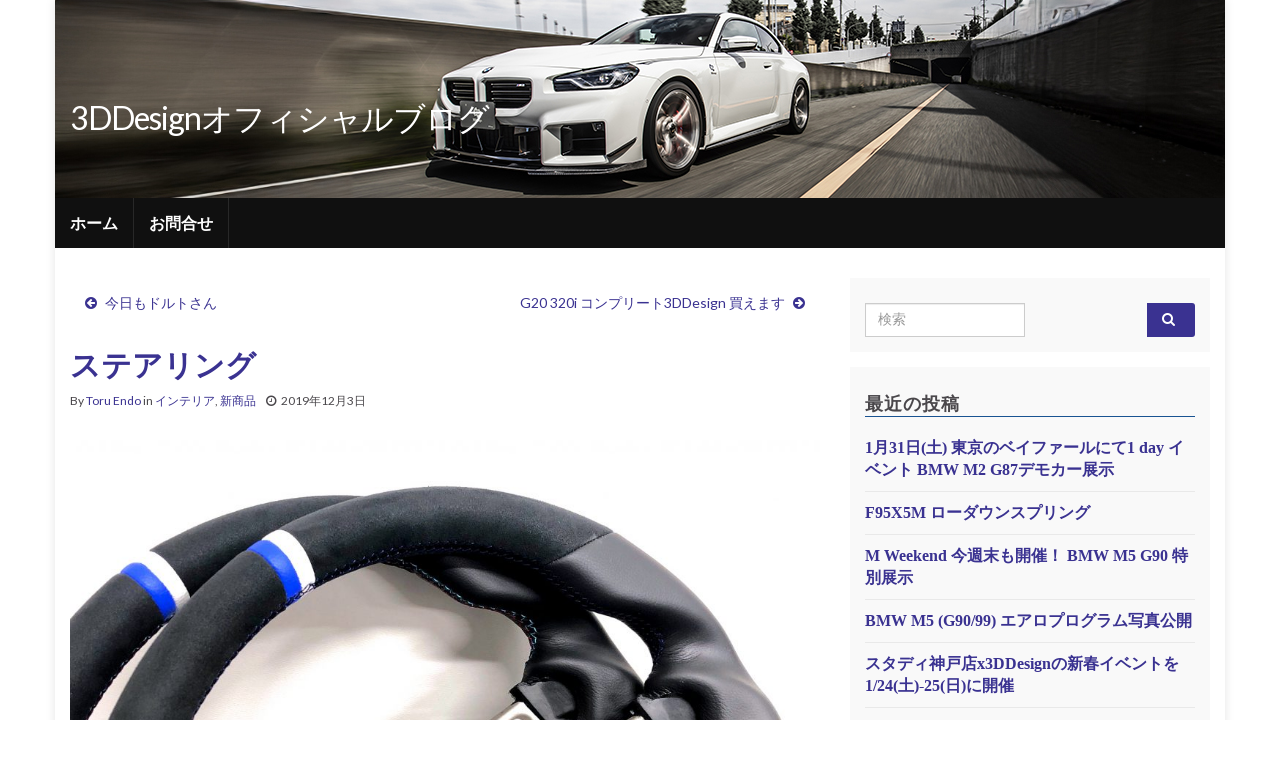

--- FILE ---
content_type: text/html; charset=UTF-8
request_url: https://blog.3ddesign.jp/2019/12/03/%E3%82%B9%E3%83%86%E3%82%A2%E3%83%AA%E3%83%B3%E3%82%B0-2/
body_size: 50952
content:
<!DOCTYPE html><!--[if IE 7]>
<html class="ie ie7" lang="ja" prefix="og: http://ogp.me/ns#">
<![endif]-->
<!--[if IE 8]>
<html class="ie ie8" lang="ja" prefix="og: http://ogp.me/ns#">
<![endif]-->
<!--[if !(IE 7) & !(IE 8)]><!-->
<html lang="ja" prefix="og: http://ogp.me/ns#">
<!--<![endif]-->
    <head>
        <meta charset="UTF-8">
        <meta http-equiv="X-UA-Compatible" content="IE=edge">
        <meta name="viewport" content="width=device-width, initial-scale=1">
        <title>ステアリング &#8211; 3DDesignオフィシャルブログ</title>
<meta name='robots' content='noindex, nofollow' />
<link rel='dns-prefetch' href='//www.googletagmanager.com' />
<link rel='dns-prefetch' href='//s.w.org' />
<link rel="alternate" type="application/rss+xml" title="3DDesignオフィシャルブログ &raquo; フィード" href="https://blog.3ddesign.jp/feed/" />
<link rel="alternate" type="application/rss+xml" title="3DDesignオフィシャルブログ &raquo; コメントフィード" href="https://blog.3ddesign.jp/comments/feed/" />
<link rel="alternate" type="application/rss+xml" title="3DDesignオフィシャルブログ &raquo; ステアリング のコメントのフィード" href="https://blog.3ddesign.jp/2019/12/03/%e3%82%b9%e3%83%86%e3%82%a2%e3%83%aa%e3%83%b3%e3%82%b0-2/feed/" />
		<script type="text/javascript">
			window._wpemojiSettings = {"baseUrl":"https:\/\/s.w.org\/images\/core\/emoji\/13.0.1\/72x72\/","ext":".png","svgUrl":"https:\/\/s.w.org\/images\/core\/emoji\/13.0.1\/svg\/","svgExt":".svg","source":{"concatemoji":"https:\/\/blog.3ddesign.jp\/wp-includes\/js\/wp-emoji-release.min.js?ver=5.7.14"}};
			!function(e,a,t){var n,r,o,i=a.createElement("canvas"),p=i.getContext&&i.getContext("2d");function s(e,t){var a=String.fromCharCode;p.clearRect(0,0,i.width,i.height),p.fillText(a.apply(this,e),0,0);e=i.toDataURL();return p.clearRect(0,0,i.width,i.height),p.fillText(a.apply(this,t),0,0),e===i.toDataURL()}function c(e){var t=a.createElement("script");t.src=e,t.defer=t.type="text/javascript",a.getElementsByTagName("head")[0].appendChild(t)}for(o=Array("flag","emoji"),t.supports={everything:!0,everythingExceptFlag:!0},r=0;r<o.length;r++)t.supports[o[r]]=function(e){if(!p||!p.fillText)return!1;switch(p.textBaseline="top",p.font="600 32px Arial",e){case"flag":return s([127987,65039,8205,9895,65039],[127987,65039,8203,9895,65039])?!1:!s([55356,56826,55356,56819],[55356,56826,8203,55356,56819])&&!s([55356,57332,56128,56423,56128,56418,56128,56421,56128,56430,56128,56423,56128,56447],[55356,57332,8203,56128,56423,8203,56128,56418,8203,56128,56421,8203,56128,56430,8203,56128,56423,8203,56128,56447]);case"emoji":return!s([55357,56424,8205,55356,57212],[55357,56424,8203,55356,57212])}return!1}(o[r]),t.supports.everything=t.supports.everything&&t.supports[o[r]],"flag"!==o[r]&&(t.supports.everythingExceptFlag=t.supports.everythingExceptFlag&&t.supports[o[r]]);t.supports.everythingExceptFlag=t.supports.everythingExceptFlag&&!t.supports.flag,t.DOMReady=!1,t.readyCallback=function(){t.DOMReady=!0},t.supports.everything||(n=function(){t.readyCallback()},a.addEventListener?(a.addEventListener("DOMContentLoaded",n,!1),e.addEventListener("load",n,!1)):(e.attachEvent("onload",n),a.attachEvent("onreadystatechange",function(){"complete"===a.readyState&&t.readyCallback()})),(n=t.source||{}).concatemoji?c(n.concatemoji):n.wpemoji&&n.twemoji&&(c(n.twemoji),c(n.wpemoji)))}(window,document,window._wpemojiSettings);
		</script>
		<style type="text/css">
img.wp-smiley,
img.emoji {
	display: inline !important;
	border: none !important;
	box-shadow: none !important;
	height: 1em !important;
	width: 1em !important;
	margin: 0 .07em !important;
	vertical-align: -0.1em !important;
	background: none !important;
	padding: 0 !important;
}
</style>
	<link rel='stylesheet' id='wp-block-library-css'  href='https://blog.3ddesign.jp/wp-includes/css/dist/block-library/style.min.css?ver=5.7.14' type='text/css' media='all' />
<link rel='stylesheet' id='contact-form-7-css'  href='https://blog.3ddesign.jp/wp-content/plugins/contact-form-7/includes/css/styles.css?ver=4.4.2' type='text/css' media='all' />
<link rel='stylesheet' id='contact-form-7-confirm-css'  href='https://blog.3ddesign.jp/wp-content/plugins/contact-form-7-add-confirm/includes/css/styles.css?ver=4.3.2' type='text/css' media='all' />
<link rel='stylesheet' id='bootstrap-css'  href='https://blog.3ddesign.jp/wp-content/themes/graphene/bootstrap/css/bootstrap.min.css?ver=5.7.14' type='text/css' media='all' />
<link rel='stylesheet' id='font-awesome-css'  href='https://blog.3ddesign.jp/wp-content/themes/graphene/fonts/font-awesome/css/font-awesome.min.css?ver=5.7.14' type='text/css' media='all' />
<link rel='stylesheet' id='graphene-css'  href='https://blog.3ddesign.jp/wp-content/themes/graphene/style.css?ver=2.8.4' type='text/css' media='screen' />
<link rel='stylesheet' id='graphene-responsive-css'  href='https://blog.3ddesign.jp/wp-content/themes/graphene/responsive.css?ver=2.8.4' type='text/css' media='all' />
<link rel='stylesheet' id='graphene-blocks-css'  href='https://blog.3ddesign.jp/wp-content/themes/graphene/blocks.css?ver=2.8.4' type='text/css' media='all' />
<script type='text/javascript' src='https://blog.3ddesign.jp/wp-includes/js/jquery/jquery.min.js?ver=3.5.1' id='jquery-core-js'></script>
<script type='text/javascript' src='https://blog.3ddesign.jp/wp-includes/js/jquery/jquery-migrate.min.js?ver=3.3.2' id='jquery-migrate-js'></script>
<script defer type='text/javascript' src='https://blog.3ddesign.jp/wp-content/themes/graphene/bootstrap/js/bootstrap.min.js?ver=2.8.4' id='bootstrap-js'></script>
<script defer type='text/javascript' src='https://blog.3ddesign.jp/wp-content/themes/graphene/js/bootstrap-hover-dropdown/bootstrap-hover-dropdown.min.js?ver=2.8.4' id='bootstrap-hover-dropdown-js'></script>
<script defer type='text/javascript' src='https://blog.3ddesign.jp/wp-content/themes/graphene/js/bootstrap-submenu/bootstrap-submenu.min.js?ver=2.8.4' id='bootstrap-submenu-js'></script>
<script defer type='text/javascript' src='https://blog.3ddesign.jp/wp-content/themes/graphene/js/jquery.infinitescroll.min.js?ver=2.8.4' id='infinite-scroll-js'></script>
<script type='text/javascript' id='graphene-js-extra'>
/* <![CDATA[ */
var grapheneJS = {"siteurl":"https:\/\/blog.3ddesign.jp","ajaxurl":"https:\/\/blog.3ddesign.jp\/wp-admin\/admin-ajax.php","templateUrl":"https:\/\/blog.3ddesign.jp\/wp-content\/themes\/graphene","isSingular":"1","enableStickyMenu":"","shouldShowComments":"1","commentsOrder":"newest","sliderDisable":"1","sliderInterval":"7000","infScrollBtnLbl":"Load more","infScrollOn":"","infScrollCommentsOn":"","totalPosts":"1","postsPerPage":"10","isPageNavi":"","infScrollMsgText":"Fetching window.grapheneInfScrollItemsPerPage of window.grapheneInfScrollItemsLeft items left ...","infScrollMsgTextPlural":"Fetching window.grapheneInfScrollItemsPerPage of window.grapheneInfScrollItemsLeft items left ...","infScrollFinishedText":"All loaded!","commentsPerPage":"50","totalComments":"0","infScrollCommentsMsg":"Fetching window.grapheneInfScrollCommentsPerPage of window.grapheneInfScrollCommentsLeft comments left ...","infScrollCommentsMsgPlural":"Fetching window.grapheneInfScrollCommentsPerPage of window.grapheneInfScrollCommentsLeft comments left ...","infScrollCommentsFinishedMsg":"All comments loaded!","disableLiveSearch":"1","txtNoResult":"No result found.","isMasonry":""};
/* ]]> */
</script>
<script defer type='text/javascript' src='https://blog.3ddesign.jp/wp-content/themes/graphene/js/graphene.js?ver=2.8.4' id='graphene-js'></script>
<script type='text/javascript' src='https://www.googletagmanager.com/gtag/js?id=UA-34563981-2' id='google_gtagjs-js' async></script>
<script type='text/javascript' id='google_gtagjs-js-after'>
window.dataLayer = window.dataLayer || [];function gtag(){dataLayer.push(arguments);}
gtag("js", new Date());
gtag("set", "developer_id.dZTNiMT", true);
gtag("config", "UA-34563981-2", {"anonymize_ip":true});
</script>
<link rel="https://api.w.org/" href="https://blog.3ddesign.jp/wp-json/" /><link rel="alternate" type="application/json" href="https://blog.3ddesign.jp/wp-json/wp/v2/posts/5481" /><link rel="EditURI" type="application/rsd+xml" title="RSD" href="https://blog.3ddesign.jp/xmlrpc.php?rsd" />
<link rel="wlwmanifest" type="application/wlwmanifest+xml" href="https://blog.3ddesign.jp/wp-includes/wlwmanifest.xml" /> 
<meta name="generator" content="WordPress 5.7.14" />
<link rel="canonical" href="https://blog.3ddesign.jp/2019/12/03/%e3%82%b9%e3%83%86%e3%82%a2%e3%83%aa%e3%83%b3%e3%82%b0-2/" />
<link rel='shortlink' href='https://blog.3ddesign.jp/?p=5481' />
<link rel="alternate" type="application/json+oembed" href="https://blog.3ddesign.jp/wp-json/oembed/1.0/embed?url=https%3A%2F%2Fblog.3ddesign.jp%2F2019%2F12%2F03%2F%25e3%2582%25b9%25e3%2583%2586%25e3%2582%25a2%25e3%2583%25aa%25e3%2583%25b3%25e3%2582%25b0-2%2F" />
<link rel="alternate" type="text/xml+oembed" href="https://blog.3ddesign.jp/wp-json/oembed/1.0/embed?url=https%3A%2F%2Fblog.3ddesign.jp%2F2019%2F12%2F03%2F%25e3%2582%25b9%25e3%2583%2586%25e3%2582%25a2%25e3%2583%25aa%25e3%2583%25b3%25e3%2582%25b0-2%2F&#038;format=xml" />
<meta name="generator" content="Site Kit by Google 1.30.0" />		<script>
		   WebFontConfig = {
		      google: { 
		      	families: ["Lato:400,400i,700,700i&display=swap"]		      }
		   };

		   (function(d) {
		      var wf = d.createElement('script'), s = d.scripts[0];
		      wf.src = 'https://ajax.googleapis.com/ajax/libs/webfont/1.6.26/webfont.js';
		      wf.async = true;
		      s.parentNode.insertBefore(wf, s);
		   })(document);
		</script>
	<style type="text/css">
.post-title, .post-title a, .post-title a:hover, .post-title a:visited {color: #3a3291}a, .post .date .day, .pagination>li>a, .pagination>li>a:hover, .pagination>li>span, #comments > h4.current a, #comments > h4.current a .fa, .post-nav-top p, .post-nav-top a, .autocomplete-suggestions strong {color: #3a3291}a:focus, a:hover, .post-nav-top a:hover {color: #0d0659}.sidebar .sidebar-wrap {background-color: #f9f9f9; border-color: #201877}.btn, .btn:focus, .btn:hover, .btn a, .Button, .colour-preview .button, input[type="submit"], button[type="submit"], #commentform #submit, .wpsc_buy_button, #back-to-top, .wp-block-button .wp-block-button__link:not(.has-background) {background: #3a3291; color: #ffffff}.post-nav-top, .archive-title, .page-title, .term-desc, .breadcrumb {background-color: #ffffff; border-color: #ffffff}.archive-title span {color: #b6d2d5}.page-title, .archive-title, .term-desc {color: #eae9e9}#comments ol.children li.bypostauthor, #comments li.bypostauthor.comment {border-color: #3a3291}body{background-image:none}#header .header_title{ font-family:メイリオ; }.entry-content, .sidebar, .comment-entry{ font-family:メイリオ; }.carousel, .carousel .item{height:400px}@media (max-width: 991px) {.carousel, .carousel .item{height:250px}}#header{max-height:198px}.post-title, .post-title a, .post-title a:hover, .post-title a:visited{ color: #3a3291 }
</style>
		<script type="application/ld+json">{"@context":"http:\/\/schema.org","@type":"Article","mainEntityOfPage":"https:\/\/blog.3ddesign.jp\/2019\/12\/03\/%e3%82%b9%e3%83%86%e3%82%a2%e3%83%aa%e3%83%b3%e3%82%b0-2\/","publisher":{"@type":"Organization","name":"3DDesign\u30aa\u30d5\u30a3\u30b7\u30e3\u30eb\u30d6\u30ed\u30b0","logo":{"@type":"ImageObject","url":"https:\/\/blog.3ddesign.jp\/wp-content\/uploads\/2021\/03\/cropped-logo512-1-32x32.png","height":32,"width":32}},"headline":"\u30b9\u30c6\u30a2\u30ea\u30f3\u30b0","datePublished":"2019-12-03T20:19:31+00:00","dateModified":"2019-12-03T20:19:31+00:00","description":"\u5927\u5909\u304a\u5f85\u305f\u305b\u3057\u307e\u3057\u305f\uff01 \u30b9\u30dd\u30fc\u30c4\u30b9\u30c6\u30a2\u30ea\u30f3\u30b0\u3001\u672c\u65e5\u6b63\u5f0f\u306b\u30ea\u30ea\u30fc\u30b9\u3057\u307e\u3057\u305f\u3002 D\u30b7\u30a7\u30a4\u30d7\u3001\u30ac\u30f3\u30b0\u30ea\u30c3\u30d7\u3067\u30a2\u30eb\u30ab\u30f3 ...","author":{"@type":"Person","name":"Toru Endo"},"image":["http:\/\/blog.3ddesign.jp\/wp-content\/uploads\/2019\/12\/steering_03DEC19.jpg"]}</script>
	<style type="text/css" id="custom-background-css">
body.custom-background { background-color: #ffffff; }
</style>
	<meta property="og:type" content="article" />
<meta property="og:title" content="ステアリング" />
<meta property="og:url" content="https://blog.3ddesign.jp/2019/12/03/%e3%82%b9%e3%83%86%e3%82%a2%e3%83%aa%e3%83%b3%e3%82%b0-2/" />
<meta property="og:site_name" content="3DDesignオフィシャルブログ" />
<meta property="og:description" content="大変お待たせしました！ スポーツステアリング、本日正式にリリースしました。 Dシェイプ、ガングリップでアルカン ..." />
<meta property="og:updated_time" content="2019-12-03T20:19:31+00:00" />
<meta property="article:modified_time" content="2019-12-03T20:19:31+00:00" />
<meta property="article:published_time" content="2019-12-03T20:19:31+00:00" />
<meta property="og:image" content="http://blog.3ddesign.jp/wp-content/uploads/2019/12/steering_03DEC19.jpg" />
<meta property="og:image:width" content="1019" />
<meta property="og:image:height" content="630" />
<link rel="icon" href="https://blog.3ddesign.jp/wp-content/uploads/2021/03/cropped-logo512-1-32x32.png" sizes="32x32" />
<link rel="icon" href="https://blog.3ddesign.jp/wp-content/uploads/2021/03/cropped-logo512-1-192x192.png" sizes="192x192" />
<link rel="apple-touch-icon" href="https://blog.3ddesign.jp/wp-content/uploads/2021/03/cropped-logo512-1-180x180.png" />
<meta name="msapplication-TileImage" content="https://blog.3ddesign.jp/wp-content/uploads/2021/03/cropped-logo512-1-270x270.png" />
    </head>
    <body class="post-template-default single single-post postid-5481 single-format-standard custom-background wp-embed-responsive layout-boxed two_col_left two-columns singular">
        
        <div class="container boxed-wrapper">
            
            

            <div id="header" class="row">

                <img width="1170" height="198" src="https://blog.3ddesign.jp/wp-content/uploads/2024/05/G87-FS-24_blog-top.jpg" class="attachment-1170x198 size-1170x198" alt="G87-FS-24_blog-top" loading="lazy" title="G87-FS-24_blog-top" srcset="https://blog.3ddesign.jp/wp-content/uploads/2024/05/G87-FS-24_blog-top.jpg 1170w, https://blog.3ddesign.jp/wp-content/uploads/2024/05/G87-FS-24_blog-top-300x51.jpg 300w, https://blog.3ddesign.jp/wp-content/uploads/2024/05/G87-FS-24_blog-top-1024x173.jpg 1024w, https://blog.3ddesign.jp/wp-content/uploads/2024/05/G87-FS-24_blog-top-768x130.jpg 768w, https://blog.3ddesign.jp/wp-content/uploads/2024/05/G87-FS-24_blog-top-750x127.jpg 750w" sizes="(max-width: 1170px) 100vw, 1170px" />                
                                                                </div>


                        <nav class="navbar row navbar-inverse">

                <div class="navbar-header align-left">
                		                    <button type="button" class="navbar-toggle collapsed" data-toggle="collapse" data-target="#header-menu-wrap, #secondary-menu-wrap">
	                        <span class="sr-only">Toggle navigation</span>
	                        <span class="icon-bar"></span>
	                        <span class="icon-bar"></span>
	                        <span class="icon-bar"></span>
	                    </button>
                	                    
                    
                                            <p class="header_title">
                            <a href="https://blog.3ddesign.jp" title="フロントページに戻る">                                3DDesignオフィシャルブログ                            </a>                        </p>
                    
                                                    <p class="header_desc"></p>
                                            
                                    </div>

                                    <div class="collapse navbar-collapse" id="header-menu-wrap">

            			<ul class="nav navbar-nav flip"><li ><a href="https://blog.3ddesign.jp/">ホーム</a></li><li class="menu-item menu-item-11"><a href="https://blog.3ddesign.jp/%e3%81%8a%e5%95%8f%e5%90%88%e3%81%9b/" >お問合せ</a></li></ul>                        
            			                        
                                            </div>
                
                                    
                            </nav>

            
            <div id="content" class="clearfix hfeed row">
                
                    
                                        
                    <div id="content-main" class="clearfix content-main col-md-8">
                    
	
		<div class="post-nav post-nav-top clearfix">
			<p class="previous col-sm-6"><i class="fa fa-arrow-circle-left"></i> <a href="https://blog.3ddesign.jp/2019/12/01/%e4%bb%8a%e6%97%a5%e3%82%82%e3%83%89%e3%83%ab%e3%83%88%e3%81%95%e3%82%93/" rel="prev">今日もドルトさん</a></p>			<p class="next-post col-sm-6"><a href="https://blog.3ddesign.jp/2019/12/05/g20-320i-%e3%82%b3%e3%83%b3%e3%83%97%e3%83%aa%e3%83%bc%e3%83%883ddesign-%e8%b2%b7%e3%81%88%e3%81%be%e3%81%99/" rel="next">G20 320i コンプリート3DDesign 買えます</a> <i class="fa fa-arrow-circle-right"></i></p>					</div>
		        
<div id="post-5481" class="clearfix post post-5481 type-post status-publish format-standard hentry category-75 category-35 nodate item-wrap">
		
	<div class="entry clearfix">
    	
                        
		        <h1 class="post-title entry-title">
			ステアリング			        </h1>
		
			    <ul class="post-meta entry-meta clearfix">
	    		        <li class="byline">
	        	By <span class="author"><a href="https://blog.3ddesign.jp/author/endo/" rel="author">Toru Endo</a></span><span class="entry-cat"> in <span class="terms"><a class="term term-category term-75" href="https://blog.3ddesign.jp/category/%e3%82%a4%e3%83%b3%e3%83%86%e3%83%aa%e3%82%a2/">インテリア</a>, <a class="term term-category term-35" href="https://blog.3ddesign.jp/category/%e6%96%b0%e5%95%86%e5%93%81/">新商品</a></span></span>	        </li>
	        	        <li class="date-inline has-icon">
	        	<i class="fa fa-clock-o"></i>    	<p class="post-date-inline">
            <abbr class="published" title="2019-12-03T20:19:31+09:00">2019年12月3日</abbr>
                    </p>
    	        </li>
	        	    </ul>
    
				
				<div class="entry-content clearfix">
							
										
						<p><a href="https://blog.3ddesign.jp/wp-content/uploads/2019/12/steering_03DEC19.jpg"><img loading="lazy" src="https://blog.3ddesign.jp/wp-content/uploads/2019/12/steering_03DEC19-1024x633.jpg" alt="" width="1024" height="633" class="alignnone size-large wp-image-5482" srcset="https://blog.3ddesign.jp/wp-content/uploads/2019/12/steering_03DEC19-1024x633.jpg 1024w, https://blog.3ddesign.jp/wp-content/uploads/2019/12/steering_03DEC19-300x185.jpg 300w, https://blog.3ddesign.jp/wp-content/uploads/2019/12/steering_03DEC19-768x475.jpg 768w, https://blog.3ddesign.jp/wp-content/uploads/2019/12/steering_03DEC19.jpg 1618w" sizes="(max-width: 1024px) 100vw, 1024px" /></a><br />
大変お待たせしました！ スポーツステアリング、本日正式にリリースしました。<br />
Dシェイプ、ガングリップでアルカンとレザーコンビのオリジナルシェイプのステアリングです。<br />
今年のオートサロンで披露した状態から、グリップ部分の形状をより握りやすく改良し、ステッチは3DDesignのアイコンカラーなブルーの他にMモデル車両に合わせやすいトリコロールステッチも追加しました。<br />
また、既に発売している カーボンのステアリングカバーとのセットもリリースしています。<br />
ドライバーズシートに座るともっとも手に触れるステアリングホイール、気に入った物に換えるとドライビングが最高に楽しくなりますよね^_^<br />
<a href="http://www.3ddesign.jp/product_interior.htm" target="_blank">http://www.3ddesign.jp/product_interior.htm </a></p>
								</div>
		
			    <ul class="entry-footer">
	    		        <li class="addthis col-sm-8"><div class="add-this"></div></li>
	        	    </ul>
    	</div>

</div>

    <div class="entry-author">
        <div class="row">
            <div class="author-avatar col-sm-3">
            	<a href="https://blog.3ddesign.jp/author/endo/" rel="author">
					<img alt='' src='https://secure.gravatar.com/avatar/0f2d6f594367376255b2c9e58400c3ba?s=200&#038;d=mm&#038;r=g' srcset='https://secure.gravatar.com/avatar/0f2d6f594367376255b2c9e58400c3ba?s=400&#038;d=mm&#038;r=g 2x' class='avatar avatar-200 photo' height='200' width='200' loading='lazy'/>                </a>
            </div>

            <div class="author-bio col-sm-9">
                <h3 class="section-title-sm">Toru Endo</h3>
                <p>遠藤 徹　/　COO  兼 デザイナー　　：　　自動車業界に20余年、主に開発、デザイン、広報を担当しています。 3DDesignの日常やイベント、開発情報など発信しています。　</p>
    <ul class="author-social">
    	        
			        <li><a href="mailto:endo@3ddesign.co.jp"><i class="fa fa-envelope-o"></i></a></li>
            </ul>
                </div>
        </div>
    </div>
    












	<div id="comment-form-wrap" class="clearfix">
			<div id="respond" class="comment-respond">
		<h3 id="reply-title" class="comment-reply-title">コメントを残す <small><a class="btn btn-sm" rel="nofollow" id="cancel-comment-reply-link" href="/2019/12/03/%E3%82%B9%E3%83%86%E3%82%A2%E3%83%AA%E3%83%B3%E3%82%B0-2/#respond" style="display:none;">コメントをキャンセル</a></small></h3><form action="https://blog.3ddesign.jp/wp-comments-post.php" method="post" id="commentform" class="comment-form"><p  class="comment-notes">メールアドレスは公開されません</p><div class="form-group">
								<label for="comment" class="sr-only"></label>
								<textarea name="comment" class="form-control" id="comment" cols="40" rows="10" aria-required="true" placeholder="Your message"></textarea>
							</div><div class="row"><div class="form-group col-sm-4">
						<label for="author" class="sr-only"></label>
						<input type="text" class="form-control" aria-required="true" id="author" name="author" value="" placeholder="Name" />
					</div>
<div class="form-group col-sm-4">
						<label for="email" class="sr-only"></label>
						<input type="text" class="form-control" aria-required="true" id="email" name="email" value="" placeholder="Email" />
					</div>
<div class="form-group col-sm-4">
						<label for="url" class="sr-only"></label>
						<input type="text" class="form-control" id="url" name="url" value="" placeholder="Website (optional)" />
					</div>
</div><p class="form-submit"><input name="submit" type="submit" id="submit" class="submit btn" value="コメント投稿" /> <input type='hidden' name='comment_post_ID' value='5481' id='comment_post_ID' />
<input type='hidden' name='comment_parent' id='comment_parent' value='0' />
</p><p style="display: none;"><input type="hidden" id="akismet_comment_nonce" name="akismet_comment_nonce" value="523d109bf8" /></p><p style="display: none;"><input type="hidden" id="ak_js" name="ak_js" value="150"/></p><div class="clear"></div></form>	</div><!-- #respond -->
		</div>
    

            

</div><!-- #content-main -->

    
<div id="sidebar1" class="sidebar sidebar-right widget-area col-md-4">

	
    <div id="search-2" class="sidebar-wrap widget_search"><form class="searchform" method="get" action="https://blog.3ddesign.jp">
	<div class="input-group">
		<div class="form-group live-search-input">
			<label for="s" class="screen-reader-text">Search for:</label>
		    <input type="text" id="s" name="s" class="form-control" placeholder="検索">
		    		</div>
	    <span class="input-group-btn">
	    	<button class="btn btn-default" type="submit"><i class="fa fa-search"></i></button>
	    </span>
    </div>
    </form></div>
		<div id="recent-posts-2" class="sidebar-wrap widget_recent_entries">
		<h3>最近の投稿</h3>
		<ul>
											<li>
					<a href="https://blog.3ddesign.jp/2026/01/29/26055-bmw-m2/">1月31日(土) 東京のベイファールにて1 day イベント BMW M2 G87デモカー展示</a>
									</li>
											<li>
					<a href="https://blog.3ddesign.jp/2026/01/28/26054-f95x5m/">F95X5M ローダウンスプリング</a>
									</li>
											<li>
					<a href="https://blog.3ddesign.jp/2026/01/23/26046-m-weekend/">M Weekend 今週末も開催！ BMW M5 G90 特別展示</a>
									</li>
											<li>
					<a href="https://blog.3ddesign.jp/2026/01/22/26045-bmw-m5-g90-99/">BMW M5 (G90/99) エアロプログラム写真公開</a>
									</li>
											<li>
					<a href="https://blog.3ddesign.jp/2026/01/21/26044-studiekobex3ddesign/">スタディ神戸店x3DDesignの新春イベントを1/24(土)-25(日)に開催</a>
									</li>
					</ul>

		</div><div id="categories-2" class="sidebar-wrap widget_categories"><h3>カテゴリー</h3>
			<ul>
					<li class="cat-item cat-item-33"><a href="https://blog.3ddesign.jp/category/dme-flash-program/">DME FLASH PROGRAM</a>
</li>
	<li class="cat-item cat-item-32"><a href="https://blog.3ddesign.jp/category/mini-%e9%96%a2%e9%80%a3/">MINI 関連</a>
</li>
	<li class="cat-item cat-item-29"><a href="https://blog.3ddesign.jp/category/%e3%82%a2%e3%82%af%e3%82%bb%e3%82%b5%e3%83%aa%e3%83%bc%e9%96%a2%e9%80%a3/">アクセサリー関連</a>
</li>
	<li class="cat-item cat-item-28"><a href="https://blog.3ddesign.jp/category/%e3%82%a4%e3%83%99%e3%83%b3%e3%83%88%e9%96%a2%e9%80%a3/">イベント関連</a>
</li>
	<li class="cat-item cat-item-75"><a href="https://blog.3ddesign.jp/category/%e3%82%a4%e3%83%b3%e3%83%86%e3%83%aa%e3%82%a2/">インテリア</a>
</li>
	<li class="cat-item cat-item-27"><a href="https://blog.3ddesign.jp/category/%e3%82%a8%e3%82%ae%e3%82%be%e3%83%bc%e3%82%b9%e3%83%88/">エギゾースト</a>
</li>
	<li class="cat-item cat-item-31"><a href="https://blog.3ddesign.jp/category/%e3%81%8a%e5%ba%97%e7%b4%b9%e4%bb%8b/">お店紹介</a>
</li>
	<li class="cat-item cat-item-26"><a href="https://blog.3ddesign.jp/category/%e3%82%ab%e3%83%a1%e3%83%a9%e3%83%8d%e3%82%bf/">カメラネタ</a>
</li>
	<li class="cat-item cat-item-24"><a href="https://blog.3ddesign.jp/category/%e3%82%b9%e3%83%bc%e3%83%97%e3%82%a2%e3%83%83%e3%83%97%e3%82%a2%e3%82%a4%e3%83%86%e3%83%a0/">スープアップアイテム</a>
</li>
	<li class="cat-item cat-item-25"><a href="https://blog.3ddesign.jp/category/%e3%82%b9%e3%83%9d%e3%82%a4%e3%83%a9%e3%83%bc%e9%96%a2%e9%80%a3/">スポイラー関連</a>
</li>
	<li class="cat-item cat-item-30"><a href="https://blog.3ddesign.jp/category/%e3%81%9d%e3%81%ae%e4%bb%96%e8%a3%bd%e5%93%81/">その他製品</a>
</li>
	<li class="cat-item cat-item-1"><a href="https://blog.3ddesign.jp/category/%e3%83%8b%e3%83%a5%e3%83%bc%e3%82%b9/">ニュース</a>
</li>
	<li class="cat-item cat-item-23"><a href="https://blog.3ddesign.jp/category/%e3%83%8e%e3%82%b9%e3%82%bf%e3%83%ab%e3%82%b8%e3%83%83%e3%82%af%e3%80%80%e3%82%a2%e3%82%a4%e3%83%86%e3%83%a0/">ノスタルジック　アイテム</a>
</li>
	<li class="cat-item cat-item-144"><a href="https://blog.3ddesign.jp/category/%e3%83%96%e3%83%ac%e3%83%bc%e3%82%ad%e3%82%b7%e3%82%b9%e3%83%86%e3%83%a0/">ブレーキシステム</a>
</li>
	<li class="cat-item cat-item-22"><a href="https://blog.3ddesign.jp/category/%e3%83%9b%e3%82%a4%e3%83%bc%e3%83%ab-%e9%96%a2%e9%80%a3/">ホイール 関連</a>
</li>
	<li class="cat-item cat-item-21"><a href="https://blog.3ddesign.jp/category/%e3%83%a1%e3%83%bc%e3%82%bf%e3%83%bc/">メーター</a>
</li>
	<li class="cat-item cat-item-87"><a href="https://blog.3ddesign.jp/category/%e3%83%ad%e3%83%bc%e3%83%80%e3%82%a6%e3%83%b3%e3%82%b9%e3%83%97%e3%83%aa%e3%83%b3%e3%82%b0/">ローダウンスプリング</a>
</li>
	<li class="cat-item cat-item-35"><a href="https://blog.3ddesign.jp/category/%e6%96%b0%e5%95%86%e5%93%81/">新商品</a>
</li>
	<li class="cat-item cat-item-20"><a href="https://blog.3ddesign.jp/category/%e6%97%a5%e5%b8%b8/">日常</a>
</li>
	<li class="cat-item cat-item-34"><a href="https://blog.3ddesign.jp/category/%e6%9c%aa%e5%88%86%e9%a1%9e/">未分類</a>
</li>
	<li class="cat-item cat-item-56"><a href="https://blog.3ddesign.jp/category/%e8%bb%8a%e4%b8%a1%e8%b2%a9%e5%a3%b2/">車両販売</a>
</li>
	<li class="cat-item cat-item-19"><a href="https://blog.3ddesign.jp/category/%e8%bb%8a%e9%ab%98%e8%aa%bf%e3%82%ad%e3%83%83%e3%83%88/">車高調キット</a>
</li>
	<li class="cat-item cat-item-18"><a href="https://blog.3ddesign.jp/category/%e9%96%8b%e7%99%ba%e3%81%93%e3%81%bc%e3%82%8c%e8%a9%b1/">開発こぼれ話</a>
</li>
			</ul>

			</div><div id="text-4" class="sidebar-wrap widget_text">			<div class="textwidget"><div style="text-align:right">
<a href="http://3dd.x0.com/feed/"><img src="/wp-content/uploads/2016/05/feed-icon-legacy_orange.png" /width="40"></a>
</div></div>
		</div><div id="text-3" class="sidebar-wrap widget_text"><h3>3DDesign　Link</h3>			<div class="textwidget"><style>
.wall{
}
.clearFix99:after {
 content:"";
 display:block;
 clear:both;
}
.wall ul li:first-child{
  float:left;
  width:8%;
  height:17px;
  margin-bottom:2px;
}
.wall ul li:last-child{
  float:left;
  width:85%;
  height:16px;
  margin-top:1px;
}
</style>
<div class="wall">
<ul class="clearFix99">
<li><img src="/wp-content/uploads/2016/05/3Dlogo.jpg"></li>
<li><a target="blank" href="http://www.3ddesign.jp/" rel="noopener">3DDesign Web page</a></li>
</ul>
<ul class="clearFix99">
<li><img src="/wp-content/uploads/2016/05/facebook.png"></li>
<li><a target="blank" href="http://www.facebook.com/pages/3DDesign/198169090209009" rel="noopener">3DDesign facebook</a></li>
</ul>
<ul class="clearFix99">
<li><img src="/wp-content/uploads/2018/06/youtube_16.gif"></li>
<li><a target="blank" href="https://www.youtube.com/user/3ddesignJapan" rel="noopener">3DDesign YouTube Channel</a></li>
</ul>
<ul class="clearFix99">
<li><img src="/wp-content/uploads/2018/06/instagram_16.gif"></li>
<li><a target="blank" href="https://www.instagram.com/3ddesign_japan/" rel="noopener">3DDesign Instagram</a></li>
</ul>
<ul class="clearFix99">
<li><img src="/wp-content/uploads/2018/06/twitter_16.png"></li>
<li><a target="blank" href="https://twitter.com/3ddesign_japan" rel="noopener">3DDesign Twitter</a></li>
</ul>
</div>
</div>
		</div><div id="calendar-2" class="sidebar-wrap widget_calendar"><div id="calendar_wrap" class="calendar_wrap"><table id="wp-calendar" class="wp-calendar-table">
	<caption>2019年12月</caption>
	<thead>
	<tr>
		<th scope="col" title="月曜日">月</th>
		<th scope="col" title="火曜日">火</th>
		<th scope="col" title="水曜日">水</th>
		<th scope="col" title="木曜日">木</th>
		<th scope="col" title="金曜日">金</th>
		<th scope="col" title="土曜日">土</th>
		<th scope="col" title="日曜日">日</th>
	</tr>
	</thead>
	<tbody>
	<tr>
		<td colspan="6" class="pad">&nbsp;</td><td><a href="https://blog.3ddesign.jp/2019/12/01/" aria-label="2019年12月1日 に投稿を公開">1</a></td>
	</tr>
	<tr>
		<td>2</td><td><a href="https://blog.3ddesign.jp/2019/12/03/" aria-label="2019年12月3日 に投稿を公開">3</a></td><td>4</td><td><a href="https://blog.3ddesign.jp/2019/12/05/" aria-label="2019年12月5日 に投稿を公開">5</a></td><td>6</td><td>7</td><td>8</td>
	</tr>
	<tr>
		<td><a href="https://blog.3ddesign.jp/2019/12/09/" aria-label="2019年12月9日 に投稿を公開">9</a></td><td>10</td><td><a href="https://blog.3ddesign.jp/2019/12/11/" aria-label="2019年12月11日 に投稿を公開">11</a></td><td>12</td><td><a href="https://blog.3ddesign.jp/2019/12/13/" aria-label="2019年12月13日 に投稿を公開">13</a></td><td>14</td><td>15</td>
	</tr>
	<tr>
		<td><a href="https://blog.3ddesign.jp/2019/12/16/" aria-label="2019年12月16日 に投稿を公開">16</a></td><td>17</td><td><a href="https://blog.3ddesign.jp/2019/12/18/" aria-label="2019年12月18日 に投稿を公開">18</a></td><td><a href="https://blog.3ddesign.jp/2019/12/19/" aria-label="2019年12月19日 に投稿を公開">19</a></td><td><a href="https://blog.3ddesign.jp/2019/12/20/" aria-label="2019年12月20日 に投稿を公開">20</a></td><td>21</td><td>22</td>
	</tr>
	<tr>
		<td><a href="https://blog.3ddesign.jp/2019/12/23/" aria-label="2019年12月23日 に投稿を公開">23</a></td><td><a href="https://blog.3ddesign.jp/2019/12/24/" aria-label="2019年12月24日 に投稿を公開">24</a></td><td>25</td><td><a href="https://blog.3ddesign.jp/2019/12/26/" aria-label="2019年12月26日 に投稿を公開">26</a></td><td><a href="https://blog.3ddesign.jp/2019/12/27/" aria-label="2019年12月27日 に投稿を公開">27</a></td><td>28</td><td>29</td>
	</tr>
	<tr>
		<td>30</td><td>31</td>
		<td class="pad" colspan="5">&nbsp;</td>
	</tr>
	</tbody>
	</table><nav aria-label="前と次の月" class="wp-calendar-nav">
		<span class="wp-calendar-nav-prev"><a href="https://blog.3ddesign.jp/2019/11/">&laquo; 11月</a></span>
		<span class="pad">&nbsp;</span>
		<span class="wp-calendar-nav-next"><a href="https://blog.3ddesign.jp/2020/01/">1月 &raquo;</a></span>
	</nav></div></div><div id="archives-2" class="sidebar-wrap widget_archive"><h3>アーカイブ</h3>
			<ul>
					<li><a href='https://blog.3ddesign.jp/2026/01/'>2026年1月</a></li>
	<li><a href='https://blog.3ddesign.jp/2025/12/'>2025年12月</a></li>
	<li><a href='https://blog.3ddesign.jp/2025/11/'>2025年11月</a></li>
	<li><a href='https://blog.3ddesign.jp/2025/10/'>2025年10月</a></li>
	<li><a href='https://blog.3ddesign.jp/2025/09/'>2025年9月</a></li>
	<li><a href='https://blog.3ddesign.jp/2025/08/'>2025年8月</a></li>
	<li><a href='https://blog.3ddesign.jp/2025/07/'>2025年7月</a></li>
	<li><a href='https://blog.3ddesign.jp/2025/06/'>2025年6月</a></li>
	<li><a href='https://blog.3ddesign.jp/2025/05/'>2025年5月</a></li>
	<li><a href='https://blog.3ddesign.jp/2025/04/'>2025年4月</a></li>
	<li><a href='https://blog.3ddesign.jp/2025/03/'>2025年3月</a></li>
	<li><a href='https://blog.3ddesign.jp/2025/02/'>2025年2月</a></li>
	<li><a href='https://blog.3ddesign.jp/2025/01/'>2025年1月</a></li>
	<li><a href='https://blog.3ddesign.jp/2024/12/'>2024年12月</a></li>
	<li><a href='https://blog.3ddesign.jp/2024/11/'>2024年11月</a></li>
	<li><a href='https://blog.3ddesign.jp/2024/10/'>2024年10月</a></li>
	<li><a href='https://blog.3ddesign.jp/2024/09/'>2024年9月</a></li>
	<li><a href='https://blog.3ddesign.jp/2024/08/'>2024年8月</a></li>
	<li><a href='https://blog.3ddesign.jp/2024/07/'>2024年7月</a></li>
	<li><a href='https://blog.3ddesign.jp/2024/06/'>2024年6月</a></li>
	<li><a href='https://blog.3ddesign.jp/2024/05/'>2024年5月</a></li>
	<li><a href='https://blog.3ddesign.jp/2024/04/'>2024年4月</a></li>
	<li><a href='https://blog.3ddesign.jp/2024/03/'>2024年3月</a></li>
	<li><a href='https://blog.3ddesign.jp/2024/02/'>2024年2月</a></li>
	<li><a href='https://blog.3ddesign.jp/2024/01/'>2024年1月</a></li>
	<li><a href='https://blog.3ddesign.jp/2023/12/'>2023年12月</a></li>
	<li><a href='https://blog.3ddesign.jp/2023/11/'>2023年11月</a></li>
	<li><a href='https://blog.3ddesign.jp/2023/10/'>2023年10月</a></li>
	<li><a href='https://blog.3ddesign.jp/2023/09/'>2023年9月</a></li>
	<li><a href='https://blog.3ddesign.jp/2023/08/'>2023年8月</a></li>
	<li><a href='https://blog.3ddesign.jp/2023/07/'>2023年7月</a></li>
	<li><a href='https://blog.3ddesign.jp/2023/06/'>2023年6月</a></li>
	<li><a href='https://blog.3ddesign.jp/2023/05/'>2023年5月</a></li>
	<li><a href='https://blog.3ddesign.jp/2023/04/'>2023年4月</a></li>
	<li><a href='https://blog.3ddesign.jp/2023/03/'>2023年3月</a></li>
	<li><a href='https://blog.3ddesign.jp/2023/02/'>2023年2月</a></li>
	<li><a href='https://blog.3ddesign.jp/2023/01/'>2023年1月</a></li>
	<li><a href='https://blog.3ddesign.jp/2022/12/'>2022年12月</a></li>
	<li><a href='https://blog.3ddesign.jp/2022/11/'>2022年11月</a></li>
	<li><a href='https://blog.3ddesign.jp/2022/10/'>2022年10月</a></li>
	<li><a href='https://blog.3ddesign.jp/2022/09/'>2022年9月</a></li>
	<li><a href='https://blog.3ddesign.jp/2022/08/'>2022年8月</a></li>
	<li><a href='https://blog.3ddesign.jp/2022/07/'>2022年7月</a></li>
	<li><a href='https://blog.3ddesign.jp/2022/06/'>2022年6月</a></li>
	<li><a href='https://blog.3ddesign.jp/2022/05/'>2022年5月</a></li>
	<li><a href='https://blog.3ddesign.jp/2022/04/'>2022年4月</a></li>
	<li><a href='https://blog.3ddesign.jp/2022/03/'>2022年3月</a></li>
	<li><a href='https://blog.3ddesign.jp/2022/02/'>2022年2月</a></li>
	<li><a href='https://blog.3ddesign.jp/2022/01/'>2022年1月</a></li>
	<li><a href='https://blog.3ddesign.jp/2021/12/'>2021年12月</a></li>
	<li><a href='https://blog.3ddesign.jp/2021/11/'>2021年11月</a></li>
	<li><a href='https://blog.3ddesign.jp/2021/10/'>2021年10月</a></li>
	<li><a href='https://blog.3ddesign.jp/2021/09/'>2021年9月</a></li>
	<li><a href='https://blog.3ddesign.jp/2021/08/'>2021年8月</a></li>
	<li><a href='https://blog.3ddesign.jp/2021/07/'>2021年7月</a></li>
	<li><a href='https://blog.3ddesign.jp/2021/06/'>2021年6月</a></li>
	<li><a href='https://blog.3ddesign.jp/2021/05/'>2021年5月</a></li>
	<li><a href='https://blog.3ddesign.jp/2021/04/'>2021年4月</a></li>
	<li><a href='https://blog.3ddesign.jp/2021/03/'>2021年3月</a></li>
	<li><a href='https://blog.3ddesign.jp/2021/02/'>2021年2月</a></li>
	<li><a href='https://blog.3ddesign.jp/2021/01/'>2021年1月</a></li>
	<li><a href='https://blog.3ddesign.jp/2020/12/'>2020年12月</a></li>
	<li><a href='https://blog.3ddesign.jp/2020/11/'>2020年11月</a></li>
	<li><a href='https://blog.3ddesign.jp/2020/10/'>2020年10月</a></li>
	<li><a href='https://blog.3ddesign.jp/2020/09/'>2020年9月</a></li>
	<li><a href='https://blog.3ddesign.jp/2020/08/'>2020年8月</a></li>
	<li><a href='https://blog.3ddesign.jp/2020/07/'>2020年7月</a></li>
	<li><a href='https://blog.3ddesign.jp/2020/06/'>2020年6月</a></li>
	<li><a href='https://blog.3ddesign.jp/2020/05/'>2020年5月</a></li>
	<li><a href='https://blog.3ddesign.jp/2020/04/'>2020年4月</a></li>
	<li><a href='https://blog.3ddesign.jp/2020/03/'>2020年3月</a></li>
	<li><a href='https://blog.3ddesign.jp/2020/02/'>2020年2月</a></li>
	<li><a href='https://blog.3ddesign.jp/2020/01/'>2020年1月</a></li>
	<li><a href='https://blog.3ddesign.jp/2019/12/'>2019年12月</a></li>
	<li><a href='https://blog.3ddesign.jp/2019/11/'>2019年11月</a></li>
	<li><a href='https://blog.3ddesign.jp/2019/10/'>2019年10月</a></li>
	<li><a href='https://blog.3ddesign.jp/2019/09/'>2019年9月</a></li>
	<li><a href='https://blog.3ddesign.jp/2019/08/'>2019年8月</a></li>
	<li><a href='https://blog.3ddesign.jp/2019/07/'>2019年7月</a></li>
	<li><a href='https://blog.3ddesign.jp/2019/06/'>2019年6月</a></li>
	<li><a href='https://blog.3ddesign.jp/2019/05/'>2019年5月</a></li>
	<li><a href='https://blog.3ddesign.jp/2019/04/'>2019年4月</a></li>
	<li><a href='https://blog.3ddesign.jp/2019/03/'>2019年3月</a></li>
	<li><a href='https://blog.3ddesign.jp/2019/02/'>2019年2月</a></li>
	<li><a href='https://blog.3ddesign.jp/2019/01/'>2019年1月</a></li>
	<li><a href='https://blog.3ddesign.jp/2018/12/'>2018年12月</a></li>
	<li><a href='https://blog.3ddesign.jp/2018/11/'>2018年11月</a></li>
	<li><a href='https://blog.3ddesign.jp/2018/10/'>2018年10月</a></li>
	<li><a href='https://blog.3ddesign.jp/2018/09/'>2018年9月</a></li>
	<li><a href='https://blog.3ddesign.jp/2018/08/'>2018年8月</a></li>
	<li><a href='https://blog.3ddesign.jp/2018/07/'>2018年7月</a></li>
	<li><a href='https://blog.3ddesign.jp/2018/06/'>2018年6月</a></li>
	<li><a href='https://blog.3ddesign.jp/2018/05/'>2018年5月</a></li>
	<li><a href='https://blog.3ddesign.jp/2018/04/'>2018年4月</a></li>
	<li><a href='https://blog.3ddesign.jp/2018/03/'>2018年3月</a></li>
	<li><a href='https://blog.3ddesign.jp/2018/02/'>2018年2月</a></li>
	<li><a href='https://blog.3ddesign.jp/2018/01/'>2018年1月</a></li>
	<li><a href='https://blog.3ddesign.jp/2017/12/'>2017年12月</a></li>
	<li><a href='https://blog.3ddesign.jp/2017/11/'>2017年11月</a></li>
	<li><a href='https://blog.3ddesign.jp/2017/10/'>2017年10月</a></li>
	<li><a href='https://blog.3ddesign.jp/2017/09/'>2017年9月</a></li>
	<li><a href='https://blog.3ddesign.jp/2017/08/'>2017年8月</a></li>
	<li><a href='https://blog.3ddesign.jp/2017/07/'>2017年7月</a></li>
	<li><a href='https://blog.3ddesign.jp/2017/06/'>2017年6月</a></li>
	<li><a href='https://blog.3ddesign.jp/2017/05/'>2017年5月</a></li>
	<li><a href='https://blog.3ddesign.jp/2017/04/'>2017年4月</a></li>
	<li><a href='https://blog.3ddesign.jp/2017/03/'>2017年3月</a></li>
	<li><a href='https://blog.3ddesign.jp/2017/02/'>2017年2月</a></li>
	<li><a href='https://blog.3ddesign.jp/2017/01/'>2017年1月</a></li>
	<li><a href='https://blog.3ddesign.jp/2016/12/'>2016年12月</a></li>
	<li><a href='https://blog.3ddesign.jp/2016/11/'>2016年11月</a></li>
	<li><a href='https://blog.3ddesign.jp/2016/10/'>2016年10月</a></li>
	<li><a href='https://blog.3ddesign.jp/2016/09/'>2016年9月</a></li>
	<li><a href='https://blog.3ddesign.jp/2016/08/'>2016年8月</a></li>
	<li><a href='https://blog.3ddesign.jp/2016/07/'>2016年7月</a></li>
	<li><a href='https://blog.3ddesign.jp/2016/06/'>2016年6月</a></li>
	<li><a href='https://blog.3ddesign.jp/2016/05/'>2016年5月</a></li>
	<li><a href='https://blog.3ddesign.jp/2016/04/'>2016年4月</a></li>
	<li><a href='https://blog.3ddesign.jp/2016/03/'>2016年3月</a></li>
	<li><a href='https://blog.3ddesign.jp/2016/02/'>2016年2月</a></li>
	<li><a href='https://blog.3ddesign.jp/2016/01/'>2016年1月</a></li>
	<li><a href='https://blog.3ddesign.jp/2015/12/'>2015年12月</a></li>
	<li><a href='https://blog.3ddesign.jp/2015/11/'>2015年11月</a></li>
	<li><a href='https://blog.3ddesign.jp/2015/10/'>2015年10月</a></li>
	<li><a href='https://blog.3ddesign.jp/2015/09/'>2015年9月</a></li>
	<li><a href='https://blog.3ddesign.jp/2015/08/'>2015年8月</a></li>
	<li><a href='https://blog.3ddesign.jp/2015/07/'>2015年7月</a></li>
	<li><a href='https://blog.3ddesign.jp/2015/06/'>2015年6月</a></li>
	<li><a href='https://blog.3ddesign.jp/2015/05/'>2015年5月</a></li>
	<li><a href='https://blog.3ddesign.jp/2015/04/'>2015年4月</a></li>
	<li><a href='https://blog.3ddesign.jp/2015/03/'>2015年3月</a></li>
	<li><a href='https://blog.3ddesign.jp/2015/02/'>2015年2月</a></li>
	<li><a href='https://blog.3ddesign.jp/2015/01/'>2015年1月</a></li>
	<li><a href='https://blog.3ddesign.jp/2014/12/'>2014年12月</a></li>
	<li><a href='https://blog.3ddesign.jp/2014/11/'>2014年11月</a></li>
	<li><a href='https://blog.3ddesign.jp/2014/10/'>2014年10月</a></li>
	<li><a href='https://blog.3ddesign.jp/2014/09/'>2014年9月</a></li>
	<li><a href='https://blog.3ddesign.jp/2014/08/'>2014年8月</a></li>
	<li><a href='https://blog.3ddesign.jp/2014/07/'>2014年7月</a></li>
	<li><a href='https://blog.3ddesign.jp/2014/06/'>2014年6月</a></li>
	<li><a href='https://blog.3ddesign.jp/2014/05/'>2014年5月</a></li>
	<li><a href='https://blog.3ddesign.jp/2014/04/'>2014年4月</a></li>
	<li><a href='https://blog.3ddesign.jp/2014/03/'>2014年3月</a></li>
	<li><a href='https://blog.3ddesign.jp/2014/02/'>2014年2月</a></li>
	<li><a href='https://blog.3ddesign.jp/2014/01/'>2014年1月</a></li>
	<li><a href='https://blog.3ddesign.jp/2013/12/'>2013年12月</a></li>
	<li><a href='https://blog.3ddesign.jp/2013/11/'>2013年11月</a></li>
	<li><a href='https://blog.3ddesign.jp/2013/10/'>2013年10月</a></li>
	<li><a href='https://blog.3ddesign.jp/2013/09/'>2013年9月</a></li>
	<li><a href='https://blog.3ddesign.jp/2013/08/'>2013年8月</a></li>
	<li><a href='https://blog.3ddesign.jp/2013/07/'>2013年7月</a></li>
	<li><a href='https://blog.3ddesign.jp/2013/06/'>2013年6月</a></li>
	<li><a href='https://blog.3ddesign.jp/2013/05/'>2013年5月</a></li>
	<li><a href='https://blog.3ddesign.jp/2013/04/'>2013年4月</a></li>
	<li><a href='https://blog.3ddesign.jp/2013/03/'>2013年3月</a></li>
	<li><a href='https://blog.3ddesign.jp/2013/02/'>2013年2月</a></li>
	<li><a href='https://blog.3ddesign.jp/2013/01/'>2013年1月</a></li>
	<li><a href='https://blog.3ddesign.jp/2012/12/'>2012年12月</a></li>
	<li><a href='https://blog.3ddesign.jp/2012/11/'>2012年11月</a></li>
	<li><a href='https://blog.3ddesign.jp/2012/10/'>2012年10月</a></li>
	<li><a href='https://blog.3ddesign.jp/2012/09/'>2012年9月</a></li>
	<li><a href='https://blog.3ddesign.jp/2012/08/'>2012年8月</a></li>
	<li><a href='https://blog.3ddesign.jp/2012/07/'>2012年7月</a></li>
	<li><a href='https://blog.3ddesign.jp/2012/06/'>2012年6月</a></li>
	<li><a href='https://blog.3ddesign.jp/2012/05/'>2012年5月</a></li>
	<li><a href='https://blog.3ddesign.jp/2012/04/'>2012年4月</a></li>
	<li><a href='https://blog.3ddesign.jp/2012/03/'>2012年3月</a></li>
	<li><a href='https://blog.3ddesign.jp/2012/02/'>2012年2月</a></li>
	<li><a href='https://blog.3ddesign.jp/2012/01/'>2012年1月</a></li>
	<li><a href='https://blog.3ddesign.jp/2011/12/'>2011年12月</a></li>
	<li><a href='https://blog.3ddesign.jp/2011/11/'>2011年11月</a></li>
	<li><a href='https://blog.3ddesign.jp/2011/10/'>2011年10月</a></li>
	<li><a href='https://blog.3ddesign.jp/2011/09/'>2011年9月</a></li>
	<li><a href='https://blog.3ddesign.jp/2011/08/'>2011年8月</a></li>
	<li><a href='https://blog.3ddesign.jp/2011/07/'>2011年7月</a></li>
	<li><a href='https://blog.3ddesign.jp/2011/06/'>2011年6月</a></li>
	<li><a href='https://blog.3ddesign.jp/2011/05/'>2011年5月</a></li>
	<li><a href='https://blog.3ddesign.jp/2011/04/'>2011年4月</a></li>
	<li><a href='https://blog.3ddesign.jp/2011/03/'>2011年3月</a></li>
	<li><a href='https://blog.3ddesign.jp/2011/02/'>2011年2月</a></li>
	<li><a href='https://blog.3ddesign.jp/2011/01/'>2011年1月</a></li>
	<li><a href='https://blog.3ddesign.jp/2010/12/'>2010年12月</a></li>
	<li><a href='https://blog.3ddesign.jp/2010/11/'>2010年11月</a></li>
	<li><a href='https://blog.3ddesign.jp/2010/10/'>2010年10月</a></li>
	<li><a href='https://blog.3ddesign.jp/2010/09/'>2010年9月</a></li>
	<li><a href='https://blog.3ddesign.jp/2010/08/'>2010年8月</a></li>
	<li><a href='https://blog.3ddesign.jp/2010/07/'>2010年7月</a></li>
	<li><a href='https://blog.3ddesign.jp/2010/06/'>2010年6月</a></li>
	<li><a href='https://blog.3ddesign.jp/2010/05/'>2010年5月</a></li>
	<li><a href='https://blog.3ddesign.jp/2010/04/'>2010年4月</a></li>
	<li><a href='https://blog.3ddesign.jp/2010/03/'>2010年3月</a></li>
	<li><a href='https://blog.3ddesign.jp/2010/02/'>2010年2月</a></li>
	<li><a href='https://blog.3ddesign.jp/2010/01/'>2010年1月</a></li>
	<li><a href='https://blog.3ddesign.jp/2009/12/'>2009年12月</a></li>
	<li><a href='https://blog.3ddesign.jp/2009/11/'>2009年11月</a></li>
	<li><a href='https://blog.3ddesign.jp/2009/10/'>2009年10月</a></li>
	<li><a href='https://blog.3ddesign.jp/2009/09/'>2009年9月</a></li>
	<li><a href='https://blog.3ddesign.jp/2009/08/'>2009年8月</a></li>
	<li><a href='https://blog.3ddesign.jp/2009/07/'>2009年7月</a></li>
	<li><a href='https://blog.3ddesign.jp/2009/06/'>2009年6月</a></li>
	<li><a href='https://blog.3ddesign.jp/2009/05/'>2009年5月</a></li>
	<li><a href='https://blog.3ddesign.jp/2009/04/'>2009年4月</a></li>
	<li><a href='https://blog.3ddesign.jp/2009/03/'>2009年3月</a></li>
	<li><a href='https://blog.3ddesign.jp/2009/02/'>2009年2月</a></li>
	<li><a href='https://blog.3ddesign.jp/2009/01/'>2009年1月</a></li>
	<li><a href='https://blog.3ddesign.jp/2008/12/'>2008年12月</a></li>
	<li><a href='https://blog.3ddesign.jp/2008/11/'>2008年11月</a></li>
	<li><a href='https://blog.3ddesign.jp/2008/10/'>2008年10月</a></li>
	<li><a href='https://blog.3ddesign.jp/2008/09/'>2008年9月</a></li>
	<li><a href='https://blog.3ddesign.jp/2008/08/'>2008年8月</a></li>
	<li><a href='https://blog.3ddesign.jp/2008/07/'>2008年7月</a></li>
	<li><a href='https://blog.3ddesign.jp/2008/06/'>2008年6月</a></li>
	<li><a href='https://blog.3ddesign.jp/2008/05/'>2008年5月</a></li>
	<li><a href='https://blog.3ddesign.jp/2008/04/'>2008年4月</a></li>
	<li><a href='https://blog.3ddesign.jp/2008/03/'>2008年3月</a></li>
	<li><a href='https://blog.3ddesign.jp/2008/02/'>2008年2月</a></li>
	<li><a href='https://blog.3ddesign.jp/2008/01/'>2008年1月</a></li>
	<li><a href='https://blog.3ddesign.jp/2007/12/'>2007年12月</a></li>
	<li><a href='https://blog.3ddesign.jp/2007/11/'>2007年11月</a></li>
	<li><a href='https://blog.3ddesign.jp/2007/10/'>2007年10月</a></li>
	<li><a href='https://blog.3ddesign.jp/2007/09/'>2007年9月</a></li>
			</ul>

			</div>    
        
    
</div><!-- #sidebar1 -->

</div><!-- #content -->




<div id="footer" class="row default-footer">
	
	
	
	<div class="copyright-developer">
				<div id="copyright">
			<p>&copy; 2026 3DDesignオフィシャルブログ.</p>		</div>
		
				<div id="developer">
			<p>
				
			</p>

					</div>
			</div>

	
	
	</div><!-- #footer -->


</div><!-- #container -->

		<a href="#" id="back-to-top" title="Back to top"><i class="fa fa-chevron-up"></i></a>
	<script type='text/javascript' src='https://blog.3ddesign.jp/wp-content/plugins/akismet/_inc/form.js?ver=3.1.11' id='akismet-form-js'></script>
<script type='text/javascript' src='https://blog.3ddesign.jp/wp-content/plugins/contact-form-7/includes/js/jquery.form.min.js?ver=3.51.0-2014.06.20' id='jquery-form-js'></script>
<script type='text/javascript' id='contact-form-7-js-extra'>
/* <![CDATA[ */
var _wpcf7 = {"loaderUrl":"https:\/\/blog.3ddesign.jp\/wp-content\/plugins\/contact-form-7\/images\/ajax-loader.gif","recaptchaEmpty":"\u3042\u306a\u305f\u304c\u30ed\u30dc\u30c3\u30c8\u3067\u306f\u306a\u3044\u3053\u3068\u3092\u8a3c\u660e\u3057\u3066\u304f\u3060\u3055\u3044\u3002","sending":"\u9001\u4fe1\u4e2d ..."};
/* ]]> */
</script>
<script type='text/javascript' src='https://blog.3ddesign.jp/wp-content/plugins/contact-form-7/includes/js/scripts.js?ver=4.4.2' id='contact-form-7-js'></script>
<script type='text/javascript' src='https://blog.3ddesign.jp/wp-content/plugins/contact-form-7-add-confirm/includes/js/scripts.js?ver=4.3.2' id='contact-form-7-confirm-js'></script>
<script defer type='text/javascript' src='https://blog.3ddesign.jp/wp-includes/js/comment-reply.min.js?ver=5.7.14' id='comment-reply-js'></script>
<script type='text/javascript' src='https://blog.3ddesign.jp/wp-includes/js/wp-embed.min.js?ver=5.7.14' id='wp-embed-js'></script>
</body>

</html>
